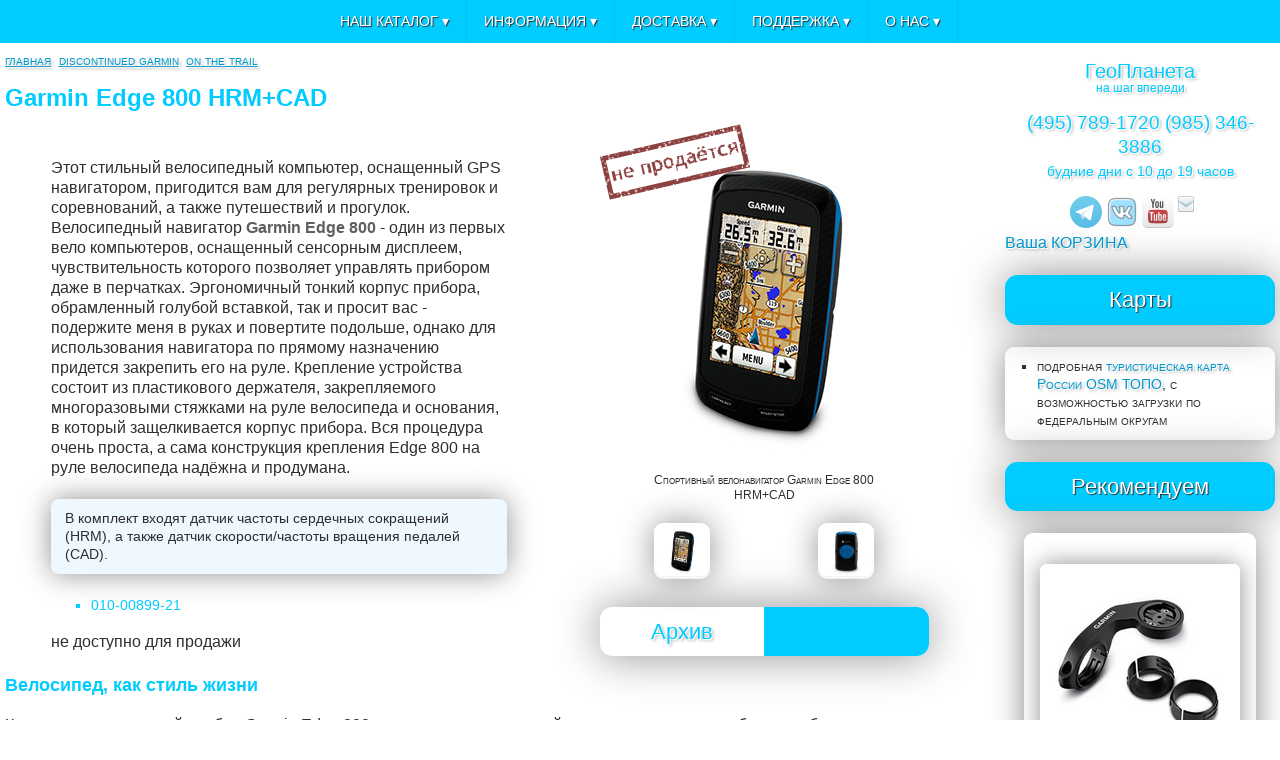

--- FILE ---
content_type: text/html; charset=UTF-8
request_url: https://geo-planet.ru/tovar.php?tid=585
body_size: 8190
content:

<!doctype html>
<html>
<head>
<meta http-equiv="Content-Type" content="text/html; charset=utf-8" />
<meta name="viewport" content="width=device-width, initial-scale=1" />
<title>Garmin Edge 800 HRM+CAD - geo-planet.ru (обзор велосипедного навигатора и отзывы)</title>
<meta name="description" content="Для спортсменов профессионалов и любителей велоспорта Edge 800 способен стать персональным тренером, который не предвзято будет следить за результатами ваших тренировок." />
<meta name="keywords" content="gps, Garmin, Edge 800, спортивный навигатор" />
<meta property="vk:app_id" content="2398666" />
<meta property="og:url" content="https://geo-planet.ru/tovar.php?tid=585"/> 
<meta property="og:type" content="website"/>
<meta property="og:title" content="Garmin Edge 800 HRM+CAD - geo-planet.ru (обзор велосипедного навигатора и отзывы)"/>
<meta property="og:description" content="Для спортсменов профессионалов и любителей велоспорта Edge 800 способен стать персональным тренером, который не предвзято будет следить за результатами ваших тренировок."/> 
<meta property="og:image" content="https://geo-planet.ru/img/katalog/garmin_edge_800_329.jpg"/>
<link rel="canonical" href="/tovar.php?tid=585" />
<link rel="stylesheet" type="text/css" href="/geoplanet2.css">
<link rel="alternate" type="application/rss+xml" title="ГеоПланета - лента новостей" href="/blog/rssfeed.php" />
<link rel="shortcut icon" type="image/x-icon" href="/img/favicon.ico" />
<script type="text/javascript" src="https://ajax.googleapis.com/ajax/libs/jquery/3.1.1/jquery.min.js"></script>
<script type="text/javascript" src="https://vk.com/js/api/openapi.js?169"></script>
<script type="text/javascript" src="/js/functions.js"></script>
</head>

<body>

<main class="window">
<section class="content">

<div class="breadcrumbs" itemscope itemtype="http://schema.org/BreadcrumbList">
<ol>
 <li class="bc" itemprop="itemListElement" itemscope itemtype="http://schema.org/ListItem">
<a href="/" class="link_tab" title="Главная" itemprop="item"><span itemprop="name">Главная</span><meta itemprop="position" content="0"></a></li>
  <li class="bc" itemprop="itemListElement" itemscope itemtype="http://schema.org/ListItem">
<a href="https://geo-planet.ru/groop.php?gid=27" class="link_tab" title="Discontinued Garmin" itemprop="item"><span itemprop="name">Discontinued Garmin</span><meta itemprop="position" content="1"></a></li>
 <li class="bc" itemprop="itemListElement" itemscope itemtype="http://schema.org/ListItem">
<a href="https://geo-planet.ru/groop.php?gid=101" class="link_tab" title="On the Trail" itemprop="item"><span itemprop="name">On the Trail</span><meta itemprop="position" content="2"></a></li>
</ol>
</div>

<article class="tov">

<header itemscope itemtype="http://schema.org/Product">
 <h1 itemprop="name">Garmin Edge 800 HRM+CAD</h1>
  <meta itemprop="brand" content="Garmin">
  <meta itemprop="manufacturer" content="Garmin">
  <meta itemprop="model" content="Edge 800 HRM+CAD">
  <meta itemprop="mpn" content="010-00899-21">
  <meta itemprop="productID" content="010-00899-21">
  <meta itemprop="category" content="Discontinued Garmin">

<div class="tov_big_pic">
 <div class="tov_big_pic_ds">
 <div class="tov_big_pic_ds1" itemprop="description"><p>Этот стильный велосипедный компьютер, оснащенный GPS навигатором, пригодится вам для регулярных тренировок и соревнований, а также путешествий и прогулок. Велосипедный навигатор <strong>Garmin Edge 800</strong> - один из первых вело компьютеров, оснащенный сенсорным дисплеем, чувствительность которого позволяет управлять прибором даже в перчатках. Эргономичный тонкий корпус прибора, обрамленный голубой вставкой, так и просит вас - подержите меня в руках и повертите подольше, однако для использования навигатора по прямому назначению придется закрепить его на руле. Крепление устройства состоит из пластикового держателя, закрепляемого многоразовыми стяжками на руле велосипеда и основания, в который защелкивается корпус прибора. Вся процедура очень проста, а сама конструкция крепления Edge 800 на руле велосипеда надёжна и продумана.</p>
<p class="marker">В комплект входят датчик частоты сердечных сокращений (HRM), а также датчик скорости/частоты вращения педалей (CAD).</p></div>
 <div class="tov_big_pic_ds2">
 <ul>
  <li class="pn">010-00899-21</li>
 </ul>
не доступно для продажи</div>
</div>

<div class="tov_big_pic_container" style="max-width:20.563em"><figure>
 <img itemprop="image" class="tov_pic" src="/img/katalog/garmin_edge_800_329.jpg" alt="Спортивный велонавигатор Garmin Edge 800 HRM+CAD" width="329px" height="329px"/>
  <figcaption>Спортивный велонавигатор Garmin Edge 800 HRM+CAD</figcaption>
</figure>

<div class="tov_big_pic_discontinued"></div>
<div class="tov_photo_pic">
 <img itemprop="image" src="/img/katalog/garmin_edge_800_329.jpg" alt="Garmin Edge 800 HRM+CAD" onClick="return chPic('/img/katalog/garmin_edge_800_329.jpg');"/>
 <img itemprop="image" src="/img/katalog/garmin_edge_800_02.jpg" alt="Garmin Edge 800 HRM+CAD - картинка 2" onClick="return chPic('/img/katalog/garmin_edge_800_02.jpg');"/>
</div>

<div class="tov_price_block" itemscope itemprop="offers" itemtype="http://schema.org/Offer">


<div class="tov_price_block_cost">Архив</div>
 <meta itemprop="price" content="">
 <meta itemprop="priceCurrency" content="RUB">
<div class="tov_price_block_buy"></div>
 <link itemprop="availability" href="http://schema.org/OutOfStock">
</div>


</div>

</div>
</header>

<h3>Велосипед, как стиль жизни</h3>
<p>Конечно, велосипедный прибор Garmin Edge 800 предназначен для людей не представляющих себе жизни без велосипеда и проводящих львиную долю свободного времени со своим двухколесным другом. Для спортсменов профессионалов и простых любителей велоспорта этот навигатор способен стать персональным тренером, который не предвзято будет следить за результатами тренировок и скрупулёзно вести статистику полученных результатов.</p>
<h3>Спортивная навигация</h3>
<p>Велосипедный компьютер Edge 800 поставляется с предустановленной базовой картой мира, которую можно дополнить практически любой картой для Garmin, путем установки модуля памяти в специальный слот устройства. С более детализированной картой вам будет комфортно ориентироваться во время соревнований в крупных населенных пунктах и на шоссейных дорогах.</p>
<p>На ярком сенсорном дисплее Edge 800 всегда доступна необходимая в текущий момент навигационная информация о вашем местоположении, пройденном расстоянии, данные о спусках и подъёмах, а также различные показатели скорости. Вы можете быстро переключиться на требуемую страницу устройства всего за несколько касаний экрана.</p>
<h3>Тренируйтесь</h3>
<p>Воспользовавшись ресурсом <a href="http://connect.garmin.com"><b>GarminConnect™</b></a>, вы сможете просмотреть и загрузить в ваш навигатор Garmin Edge 800 маршруты, пройденные другими велосипедистами, а также в режиме виртуального соревнования состязаться с их лучшими результатами на данном маршруте. Установив на компьютер программу <b>BaseCamp™</b>, вы самостоятельно сможете планировать ваши маршруты и загружать их в прибор.</p>
<p>Спортивный навигатор Garmin Edge 800 обладает всем необходимым для продуктивных и результативных тренировок. Для быстрого начала нового круга и старта новой тренировки, на передней панели устройства предусмотрительно расположены соответствующие клавиши управления, чтобы максимально упростить ваше взаимодействие с прибором, не отвлекая внимание от трассы.</p>


<h3>Купить Garmin Edge 800</h3>
<p>Приобретая этот навигатор, вы получите массу удовольствия от простой велосипедной прогулки или ежедневной тренировки. Полученными результатами вы сможете поделиться с другими любителями велоспорта, которые смогут вступить с вами в заочное соревнование.</p>
<h3>Комплектация</h3>
<ul>
<li>крепление на руль</li>
<li>пульсометр</li>
<li>датчик вращения педалей</li>
<li>зарядное устройство от сети</li>
<li>кабель USB</li>
</ul>

<section class="tov_stdhar">
 <table class="tov_tab_stdhar">
<tr>
 <td class="table_h">Конструктивные особенности</td>
 <td>&nbsp;</td>
</tr>
<tr>
 <td class="table_ln">габариты (в х ш х г):</td>
 <td class="table_lln">5.1 x 9.3 x 2.5 cm&nbsp;</td>
</tr>
<tr>
 <td class="table_lc">вес:</td>
 <td class="table_llc">98&nbsp;г</td>
</tr>
<tr>
 <td class="table_ln">время автономной работы:</td>
 <td class="table_lln">15&nbsp;ч</td>
</tr>
<tr>
 <td class="table_lc">водонепроницаемость:</td>
 <td class="table_llc">IPX7&nbsp;</td>
</tr>
<tr>
 <td class="table_ln">клавиатура:</td>
 <td class="table_lln">сенсорная&nbsp;</td>
</tr>
<tr>
 <td class="table_lc">диапазон температур хранения:</td>
 <td class="table_llc">-20° to +60°&nbsp;C</td>
</tr>
<tr>
 <td class="table_h">Дисплей</td>
 <td>&nbsp;</td>
</tr>
<tr>
 <td class="table_lc">разрешение дисплея (высота х ширина):</td>
 <td class="table_llc">160 x 240&nbsp;пикс</td>
</tr>
<tr>
 <td class="table_h">Технические особенности</td>
 <td>&nbsp;</td>
</tr>
<tr>
 <td class="table_lc">питание:</td>
 <td class="table_llc">rechargeable lithium-ion&nbsp;</td>
</tr>
<tr>
 <td class="table_ln">память:</td>
 <td class="table_lln">-&nbsp;</td>
</tr>
<tr>
 <td class="table_lc">расширение памяти:</td>
 <td class="table_llc">SD слот&nbsp;</td>
</tr>
<tr>
 <td class="table_h">Сенсоры</td>
 <td>&nbsp;</td>
</tr>
<tr>
 <td class="table_lc">барометрический высотомер:</td>
 <td class="table_llc">+&nbsp;</td>
</tr>
<tr>
 <td class="table_h">Дополнительные возможности</td>
 <td>&nbsp;</td>
</tr>
<tr>
 <td class="table_lc">подключение к компьютеру:</td>
 <td class="table_llc">да&nbsp;</td>
</tr>
<tr>
 <td class="table_ln">звуковые сигналы:</td>
 <td class="table_lln">+&nbsp;</td>
</tr>
<tr>
 <td class="table_lc"><abbr title="сервис для сбора, анализа и обмена результатами">поддержка Garmin Connect™</abbr>:</td>
 <td class="table_llc">да&nbsp;</td>
</tr>
<tr>
 <td class="table_h">Спортивные функции</td>
 <td>&nbsp;</td>
</tr>
<tr>
 <td class="table_lc"><abbr title="прокрутка страниц данных во время тренировки">Auto Scroll</abbr>:</td>
 <td class="table_llc">+&nbsp;</td>
</tr>
<tr>
 <td class="table_ln"><abbr title="автоматическое начало нового круга">Auto Lap®</abbr>:</td>
 <td class="table_lln">+&nbsp;</td>
</tr>
<tr>
 <td class="table_lc"><abbr title="остановка и возобновление таймера при изменении скорости">Auto Pause</abbr>:</td>
 <td class="table_llc">+&nbsp;</td>
</tr>
<tr>
 <td class="table_ln">запоминание лучшего результата:</td>
 <td class="table_lln">+&nbsp;</td>
</tr>
<tr>
 <td class="table_lc"><abbr title="CAD - speed/cadence sensor">датчик скорости/вращения педалей</abbr>:</td>
 <td class="table_llc">+&nbsp;</td>
</tr>
<tr>
 <td class="table_ln"><abbr title="соревнование с виртуальным гонщиком">Virtual Partner</abbr>:</td>
 <td class="table_lln">+&nbsp;</td>
</tr>
<tr>
 <td class="table_lc">фиксация изменения температуры во время движения:</td>
 <td class="table_llc">есть&nbsp;</td>
</tr>
<tr>
 <td class="table_ln"><abbr title="HRM - heart rate monitor">пульсометр</abbr>:</td>
 <td class="table_lln">+&nbsp;</td>
</tr>
<tr>
 <td class="table_lc">сигнал о достижении заданного времени или расстояния:</td>
 <td class="table_llc">+&nbsp;</td>
</tr>
<tr>
 <td class="table_ln">настройка интервалов тренировки и отдыха:</td>
 <td class="table_lln">+&nbsp;</td>
</tr>
<tr>
 <td class="table_lc">Garmin Training Center software compatible:</td>
 <td class="table_llc">да&nbsp;</td>
</tr>
<tr>
 <td class="table_ln"><abbr title="соревнование с результатами соперников">Virtual Racer</abbr>:</td>
 <td class="table_lln">+&nbsp;</td>
</tr>
<tr>
 <td class="table_h">Характеристики навигатора</td>
 <td>&nbsp;</td>
</tr>
<tr>
 <td class="table_ln">картографическая база данных:</td>
 <td class="table_lln">базовая карта мира&nbsp;</td>
</tr>
<tr>
 <td class="table_lc">количество путевых точек:</td>
 <td class="table_llc">200&nbsp;</td>
</tr>
<tr>
 <td class="table_ln">количество маршрутов/точек в маршруте:</td>
 <td class="table_lln">зависит от установленного модуля памяти&nbsp;</td>
</tr></table>
</section>

<h3>Отзывы и комментарии</h3>
<section class="vkcom">
<script type="text/javascript">
 VK.init({apiId:2398666, onlyWidgets:true});
</script>

<div id="vk_like" style="margin-bottom:1em;"></div>
<script type="text/javascript">
 VK.Widgets.Like("vk_like", {type:"button", height:24});
</script>

<div id="vk_comments"></div>
<script type="text/javascript">
 VK.Widgets.Comments("vk_comments", {limit: 5, attach: false});
</script>

</section>
</article>
</section>

<aside class="sidebar">

<section itemscope itemtype="https://schema.org/Organization">
<div class="head_string">
 <div class="head_string_1"><a href="/">ГеоПланета</a></div>
   <link itemprop="url" href="https://geo-planet.ru">
   <meta itemprop="name" content="ГеоПланета.ру">
   <meta itemprop="description" content="GPS навигаторы Garmin Alpha и Astro для охоты, а также эхолоты для рыбалки.">
 <div class="head_string_2">на шаг впереди</div>
</div>

<div class="shop_contact" itemprop="address" itemscope itemtype="http://schema.org/PostalAddress">
<div class="tel" itemprop="telephone">(495)&nbsp;789-1720&nbsp;(985)&nbsp;346-3886</div>
 <meta itemprop="streetAddress" content="Щелковское шоссе 23А">
 <meta itemprop="addressLocality" content="Москва">
 <meta itemprop="email" content="gps@geo-planet.ru">
<div class="post_time">будние дни с 10 до 19 часов</div>

 <div class="contact">
   <a class="tg_ico" href="https://t.me/rugeoplanet" title="Telegram" /></a>
   <link itemprop="sameAs" href="https://t.me/rugeoplanet">
  <a class="vk_ico" href="https://vk.com/geoplanet" title="мы вконтакте" /></a>
   <link itemprop="sameAs" href="https://vk.com/geoplanet">
  <a class="youtube_ico" href="https://www.youtube.com/user/gplrus" title="YouTube" /></a>
  <a class="email_ico" href="mailto:gps@geo-planet.ru" title="напишите нам"></a>
 </div>
<a href="https://geo-planet.ru/order2mail.php">Ваша КОРЗИНА</a>
</div>

</section>

<div class="tov_aside_block">
<h2>Карты</h2>
<ul class="tov_aside_block_ul">
 <li>подробная <a href="/tovar.php?tid=766">туристическая карта России OSM ТОПО</a>, с возможностью загрузки по федеральным округам</li>
</ul>






<h2>Рекомендуем</h2>
<ul class="tov_aside_block_all">
<li class="tov_aside_block_all_li">
<a href="/tovar.php?tid=671"><img src="/img/katalog/010_11251_40_pv.jpg" width="200" height="200" alt="Garmin Extended Out-front Bike Mount велосипедный (010-11251-40)"/></a>
<span class="allli_pn">010-11251-40</span><span class="allli_price"></span>
<a href="/tovar.php?tid=671">Garmin Extended Out-front Bike Mount велосипедный (010-11251-40)</a></li>

<li class="tov_aside_block_all_li">
<a href="/tovar.php?tid=672"><img src="/img/katalog/010_11807_00_pv.jpg" width="200" height="200" alt="Garmin Edge Stem Mount велосипедный (010-11807-00)"/></a>
<span class="allli_pn">010-11807-00</span><span class="allli_price"></span>
<a href="/tovar.php?tid=672">Garmin Edge Stem Mount велосипедный (010-11807-00)</a></li>
</ul>
<h2>Аксессуары</h2>
<ul class="tov_aside_block_all">
<li class="tov_aside_block_all_li"><a href="/tovar.php?tid=629"><img src="/img/katalog/010_10718_01_pv.jpg" width="200" height="200" alt="Garmin Carry Case Edge/Forerunner series (010-10718-01)"/></a>
<span class="allli_pn">010-10718-01</span><span class="allli_price">--</span><a href="/tovar.php?tid=629">Carry Case Edge/Forerunner series (010-10718-01)</a></li>
<li class="tov_aside_block_all_li"><a href="/tovar.php?tid=611"><img src="/img/katalog/010_10644_09_pv.jpg" width="200" height="200" alt="Garmin Edge 810/800 Silicone Case Black (010-10644-09)"/></a>
<span class="allli_pn">010-10644-09</span><span class="allli_price">--</span><a href="/tovar.php?tid=611">Edge 810/800 Silicone Case Black (010-10644-09)</a></li>
<li class="tov_aside_block_all_li"><a href="/tovar.php?tid=665"><img src="/img/katalog/010_10644_02_pv.jpg" width="200" height="200" alt="Garmin External Power Pack (010-10644-02)"/></a>
<span class="allli_pn">010-10644-02</span><span class="allli_price">5990 руб</span><a href="/tovar.php?tid=665">External Power Pack (010-10644-02)</a></li>
</ul>

<h2>На заметку</h2>
<ul class="tov_aside_block_ul2">
 <li><a href="/tovar.php?tid=6">eTrex</a><br/><span></span></li>
 <li><a href="/tovar.php?tid=9">eTrex Venture</a><br/><span></span></li>
 <li><a href="/tovar.php?tid=10">eTrex Legend</a><br/><span></span></li>
 <li><a href="/tovar.php?tid=11">eTrex Vista</a><br/><span></span></li>
 <li><a href="/tovar.php?tid=243">Venture Cx</a><br/><span></span></li>
 <li><a href="/tovar.php?tid=222">eTrex Legend Cx</a><br/><span></span></li>
 <li><a href="/tovar.php?tid=14">eTrex Vista Cx</a><br/><span></span></li>
 <li><a href="/tovar.php?tid=357">eTrex Venture HC</a><br/><span></span></li>
 <li><a href="/tovar.php?tid=359">eTrex Summit HC</a><br/><span></span></li>
 <li><a href="/tovar.php?tid=541">Dakota 10</a><br/><span></span></li>
 <li><a href="/tovar.php?tid=397">Colorado 300</a><br/><span></span></li>
 <li><a href="/tovar.php?tid=431">Oregon 200</a><br/><span></span></li>
 <li><a href="/tovar.php?tid=432">Oregon 300</a><br/><span></span></li>
 <li><a href="/tovar.php?tid=571">Oregon 400</a><br/><span></span></li>
 <li><a href="/tovar.php?tid=76">Rino 110</a><br/><span></span></li>
 <li><a href="/tovar.php?tid=77">Rino 120</a><br/><span></span></li>
 <li><a href="/tovar.php?tid=78">Rino 130</a><br/><span></span></li>
 <li><a href="/tovar.php?tid=88">GPS 10</a><br/><span></span></li>
 <li><a href="/tovar.php?tid=346">Mobile 10</a><br/><span></span></li>
 <li><a href="/tovar.php?tid=347">Mobile 20</a><br/><span></span></li>
 <li><a href="/tovar.php?tid=598">GPSMAP 62</a><br/><span></span></li>
 <li><a href="/tovar.php?tid=353">eTrex Vista HCx</a><br/><span></span></li>
 <li><a href="/tovar.php?tid=352">eTrex H</a><br/><span></span></li>
 <li><a href="/tovar.php?tid=806">Montana 610</a><br/><span>010-01534-00</span></li>
 <li><a href="/tovar.php?tid=802">Montana 680</a><br/><span>010-01534-10</span></li>
 <li><a href="/tovar.php?tid=805">Montana 680t</a><br/><span>010-01534-12</span></li>
 <li><a href="/tovar.php?tid=624">Montana 600</a><br/><span>010-00924-00</span></li>
 <li><a href="/tovar.php?tid=625">Montana 650</a><br/><span>010-00924-01</span></li>
 <li><a href="/tovar.php?tid=641">Montana 650t</a><br/><span>010-00924-03</span></li>
 <li><a href="/tovar.php?tid=692">Monterra</a><br/><span>010-01065-01</span></li>
 <li><a href="/tovar.php?tid=380">Rino 530HCx</a><br/><span></span></li>
 <li><a href="/tovar.php?tid=354">eTrex Legend HCx</a><br/><span></span></li>
 <li><a href="/tovar.php?tid=942">eTrex 22x</a><br/><span>010-02256-01</span></li>
 <li><a href="/tovar.php?tid=943">eTrex 32x</a><br/><span>010-02257-01</span></li>
 <li><a href="/tovar.php?tid=781">eTrex Touch 25</a><br/><span>010-01325-01</span></li>
 <li><a href="/tovar.php?tid=782">eTrex Touch 35</a><br/><span>010-01325-11</span></li>
 <li><a href="/tovar.php?tid=769">eTrex 20x</a><br/><span>010-01508-05</span></li>
 <li><a href="/tovar.php?tid=770">eTrex 30x</a><br/><span>010-01508-14</span></li>
 <li><a href="/tovar.php?tid=115">eTrex 10</a><br/><span>010-00970-01</span></li>
 <li><a href="/tovar.php?tid=319">eTrex 20</a><br/><span>010-00970-11</span></li>
 <li><a href="/tovar.php?tid=540">eTrex 30</a><br/><span>010-00970-21</span></li>
 <li><a href="/tovar.php?tid=664">GLO</a><br/><span>010-01055-10</span></li>
 <li><a href="/tovar.php?tid=416">Montana 600 Moto Bundle</a><br/><span>010-00924-20</span></li>
 <li><a href="/tovar.php?tid=907">GPSMAP 66s</a><br/><span>010-01918-01</span></li>
 <li><a href="/tovar.php?tid=831">GPSMAP 276Cx</a><br/><span>010-01607-01</span></li>
 <li><a href="/tovar.php?tid=906">GPSMAP 66st</a><br/><span>010-01918-13</span></li>
 <li><a href="/tovar.php?tid=713">GPSMAP 64</a><br/><span>010-01199-00</span></li>
 <li><a href="/tovar.php?tid=712">GPSMAP 64s</a><br/><span>010-01199-10</span></li>
 <li><a href="/tovar.php?tid=737">GPSMAP 64st</a><br/><span>010-01199-21</span></li>
 <li><a href="/tovar.php?tid=843">GPSMAP 64sc</a><br/><span>010-01199-30</span></li>
 <li><a href="/tovar.php?tid=316">GPSMAP 62sc</a><br/><span>010-00868-20</span></li>
 <li><a href="/tovar.php?tid=597">GPSMAP 62s</a><br/><span></span></li>
 <li><a href="/tovar.php?tid=473">GPSMAP 62stc</a><br/><span></span></li>
 <li><a href="/tovar.php?tid=593">GPSMAP 78</a><br/><span></span></li>
 <li><a href="/tovar.php?tid=592">GPSMAP 78s</a><br/><span></span></li>
 <li><a href="/tovar.php?tid=829">Oregon 700</a><br/><span>010-01672-02</span></li>
 <li><a href="/tovar.php?tid=826">Oregon 750</a><br/><span>010-01672-24</span></li>
 <li><a href="/tovar.php?tid=830">Oregon 750t</a><br/><span>010-01672-32</span></li>
 <li><a href="/tovar.php?tid=670">Oregon 600</a><br/><span>010-01066-00</span></li>
 <li><a href="/tovar.php?tid=711">Oregon 600t</a><br/><span>010-01066-10</span></li>
 <li><a href="/tovar.php?tid=676">Oregon 650</a><br/><span>010-01066-20</span></li>
 <li><a href="/tovar.php?tid=677">Oregon 650t</a><br/><span>010-01066-31</span></li>
 <li><a href="/tovar.php?tid=568">Oregon 450</a><br/><span></span></li>
 <li><a href="/tovar.php?tid=535">Oregon 550</a><br/><span></span></li>
 <li><a href="/tovar.php?tid=542">Dakota 20</a><br/><span></span></li>
 <li><a href="/tovar.php?tid=892">Rino 700</a><br/><span>010-01958-20</span></li>
 <li><a href="/tovar.php?tid=880">Rino 750</a><br/><span>010-01958-00</span></li>
 <li><a href="/tovar.php?tid=891">Rino 755t</a><br/><span>010-01958-10</span></li>
 <li><a href="/tovar.php?tid=673">Edge 200</a><br/><span>010-00978-01</span></li>
 <li><a href="/tovar.php?tid=674">Edge 510 Performance Bundle</a><br/><span>010-01064-01</span></li>
 <li><a href="/tovar.php?tid=675">Edge 810 Performance Bundle</a><br/><span>010-01063-03</span></li>
 <li><a href="/tovar.php?tid=59">GPSMAP 276C</a><br/><span></span></li>
 <li><a href="/tovar.php?tid=412">GPSMAP 376C</a><br/><span></span></li>
 <li><a href="/tovar.php?tid=17">GPS 60</a><br/><span></span></li>
 <li><a href="/tovar.php?tid=18">GPSMAP 60</a><br/><span></span></li>
 <li><a href="/tovar.php?tid=20">GPSMAP 60Cx</a><br/><span></span></li>
 <li><a href="/tovar.php?tid=22">GPSMAP 60CSx</a><br/><span></span></li>
 <li><a href="/tovar.php?tid=27">GPSMAP 76Cx</a><br/><span></span></li>
 <li><a href="/tovar.php?tid=221">GPSMAP 76CSx</a><br/><span></span></li>
 <li><a href="/tovar.php?tid=468">Edge 605</a><br/><span></span></li>
 <li><a href="/tovar.php?tid=469">Edge 705</a><br/><span></span></li>
 <li><a href="/tovar.php?tid=74">Edge 205</a><br/><span></span></li>
 <li><a href="/tovar.php?tid=73">Edge 305 HR</a><br/><span></span></li>
 <li><a href="/tovar.php?tid=45">Foretrex 101</a><br/><span></span></li>
 <li><a href="/tovar.php?tid=46">Foretrex 201</a><br/><span></span></li>
 <li><a href="/tovar.php?tid=422">Rino 610</a><br/><span>010-00928-00</span></li>
 <li><a href="/tovar.php?tid=423">Rino 650</a><br/><span>010-00928-01</span></li>
 <li><a href="/tovar.php?tid=529">Rino 655t</a><br/><span></span></li>
 <li><a href="/tovar.php?tid=582">Edge 500 HRM+CAD</a><br/><span>010-00829-01</span></li>
</ul>
</div>

<div class="page_score">
<div class="yandex">

<!-- Yandex.Metrika counter -->
<script type="text/javascript" >
   (function(m,e,t,r,i,k,a){m[i]=m[i]||function(){(m[i].a=m[i].a||[]).push(arguments)};
   m[i].l=1*new Date();
   for (var j = 0; j < document.scripts.length; j++) {if (document.scripts[j].src === r) { return; }}
   k=e.createElement(t),a=e.getElementsByTagName(t)[0],k.async=1,k.src=r,a.parentNode.insertBefore(k,a)})
   (window, document, "script", "https://mc.yandex.ru/metrika/tag.js", "ym");

   ym(111143, "init", {
        clickmap:true,
        trackLinks:true,
        accurateTrackBounce:true
   });
</script>
<noscript><div><img src="https://mc.yandex.ru/watch/111143" style="position:absolute; left:-9999px;" alt="" /></div></noscript>
<!-- /Yandex.Metrika counter -->

</div>

<div class="stamp"><b>Edge 800 HRM+CAD</b></div>
<div class="stamp">В отличие от базовой модели, в комплект этого спортивного велонавигатора входят датчик частоты сердечных сокращений и датчик скорости/частоты вращения педалей.</div>
<div class="stamp">обзоры лучших навигаторов для охоты и эхолотов для рыбалки<br/>© 2007-2025 - ГеоПланета</div>
<div class="stamp">информация, размещенная на данном сайте, носит справочный характер и собрана из различных открытых источников</div></div>
</aside>

<div class="cf"></div>

</main> 

<footer>
 <menu><nav id="menu">
 <label for="tm" id="toggle-menu">ГеоПланета.ру (495) 789-1720 <span class="drop-icon"> &#9662 </span></label>
 <input type="checkbox" id="tm">
<ul class="main-menu cf">
 <li><a href="#">наш каталог <span class="drop-icon"> &#9662 </span><label title="Toggle Drop-down" class="drop-icon" for="am0"> &#9662 </label></a>
 <input type="checkbox" id="am0">
<ul class="sub-menu">
 <li><a href="/groop.php?gid=66">навигаторы и ошейники для охоты<span class="drop-icon"> &#9656 </span><label title="Toggle Drop-down" class="drop-icon" for="am1"> &#9656 </label></a>
 <input type="checkbox" id="am1">
<ul class="sub-menu">
 <li><a href="/groop.php?gid=119">навигаторы Garmin Alpha и Astro</a></li>
 <li><a href="/groop.php?gid=120">собачьи ошейники Garmin</a></li>
 <li><a href="/groop.php?gid=118">аксессуары для охотничьих навигаторов</a></li>
 </ul>
</li>
 <li><a href="/groop.php?gid=1">навигаторы для туризма<span class="drop-icon"> &#9656 </span><label title="Toggle Drop-down" class="drop-icon" for="am2"> &#9656 </label></a>
 <input type="checkbox" id="am2">
</li>
 <!-- <li><a href="/groop.php?gid=4">морские картплоттеры <span class="drop-icon">&#9656 </span><label title="Toggle Drop-down" class="drop-icon" for="am3">&#9656 </label></a>
 <input type="checkbox" id="am3">
</li>
 <li><a href="/groop.php?gid=84">эхолоты для рыбалки <span class="drop-icon">&#9656 </span><label title="Toggle Drop-down" class="drop-icon" for="am4">&#9656 </label></a>
 <input type="checkbox" id="am4">
</li> -->
 <li><a href="/groop.php?gid=15">часы и браслеты <span class="drop-icon">&#9656 </span><label title="Toggle Drop-down" class="drop-icon" for="am5">&#9656 </label></a>
 <input type="checkbox" id="am5">
<ul class="sub-menu">
 <li><a href="/groop.php?gid=116">умные часы Garmin</a></li>
<!-- <li><a href="/groop.php?gid=122">мультиспортивные часы и браслеты</a></li> -->
 <li><a href="/groop.php?gid=126">аксессуары для умных часов</a></li>
 </ul>
</li>
 <li><a href="/groop.php?gid=123">велосипедные навигаторы <span class="drop-icon">&#9656 </span><label title="Toggle Drop-down" class="drop-icon" for="am6">&#9656 </label></a>
 <input type="checkbox" id="am6">
</li>
 <li><a href="/groop.php?gid=72">аксессуары <span class="drop-icon">&#9656 </span><label title="Toggle Drop-down" class="drop-icon" for="am7">&#9656 </label></a>
 <input type="checkbox" id="am7">
<ul class="sub-menu">
 <li><a href="/groop.php?gid=74">крепления и держатели</a></li>
 <li><a href="/groop.php?gid=52">датчики</a></li>
 <li><a href="/groop.php?gid=73">чехлы и защитные плёнки</a></li>
 <li><a href="/groop.php?gid=78">кабели питания и аккумуляторы</a></li>
 <li><a href="/groop.php?gid=76">антенны и кабели</a></li>
 <li><a href="/groop.php?gid=105">полезные аксессуары</a></li>
 </ul>
</li>
 </ul>
</li>
 <li><a href="#">информация <span class="drop-icon">&#9662 </span><label title="Toggle Drop-down" class="drop-icon" for="bm0">&#9662 </label></a>
 <input type="checkbox" id="bm0">
<ul class="sub-menu">
 <li><a href="/stat.php">обзоры и тесты</a></li>
 <li><a href="/newspage.php">наши новости</a></li>
 <li><a href="/msgpage.php">наш блог</a></li>
 </ul>    
</li>
 <li><a href="#">доставка <span class="drop-icon">&#9662 </span><label title="Toggle Drop-down" class="drop-icon" for="cm0">&#9662 </label></a>
 <input type="checkbox" id="cm0">
<ul class="sub-menu">
 <li><a href="/delivery.php">о доставке и самовывозе</a></li>
 <li><a href="/warranty.php">о гарантии</a></li>
 </ul>    
</li>   
 <li><a href="#">поддержка <span class="drop-icon">&#9662 </span><label title="Toggle Drop-down" class="drop-icon" for="dm0">&#9662 </label></a>
 <input type="checkbox" id="dm0">
<ul class="sub-menu">
 <li><a href="http://hunter.fish">форум про навигаторы</a></li>
 <li><a href="/groop.php?gid=39">карты для garmin</a></li>
 <li><a href="/groop.php?gid=27">discontinued garmin <span class="drop-icon">&#9656 </span><label title="Toggle Drop-down" class="drop-icon" for="dm1">&#9656 </label></a>
 <input type="checkbox" id="dm1">
<ul class="sub-menu">
 <li><a href="/groop.php?gid=101">on the trail</a></li>
 <li><a href="/groop.php?gid=100">on the road</a></li>
 <li><a href="/groop.php?gid=102">on the water & in the air</a></li>
 <li><a href="/groop.php?gid=129">wearables & smartwatches</a></li>
 <li><a href="/groop.php?gid=112">other</a></li>
 </ul>
</li>
 </ul>
</li>
 <li><a href="#">О нас <span class="drop-icon">&#9662 </span><label title="Toggle Drop-down" class="drop-icon" for="em0">&#9662 </label></a>
 <input type="checkbox" id="em0">
<ul class="sub-menu">
 <li><a href="/about.php">о компании</a></li>
 <li><a href="/promopage.php">подарки и акции</a></li>
 </ul>    
</li>
 </ul>
</nav></menu>
</footer>

</body>
</html>

--- FILE ---
content_type: text/css
request_url: https://geo-planet.ru/geoplanet2.css
body_size: 3990
content:
@charset "utf-8";

html, body, div, span, applet, object, iframe, h1, h2, h3, h4, h5, h6, p, blockquote, pre,
a, abbr, acronym, address, big, cite, code, del, dfn, em, img, ins, kbd, q, s, samp,
small, strike, strong, sub, sup, tt, var, b, u, i, center, dl, dt, dd, ol, ul, li,
fieldset, form, label, legend, table, caption, tbody, tfoot, thead, tr, th, td,
article, aside, canvas, details, embed, figure, figcaption, footer, header, hgroup,
main, menu, nav, output, ruby, section, summary, time, mark, audio, video {margin:0; padding:0; border:0; vertical-align:baseline;}

p, article, aside, details, figcaption, figure, footer, header, hgroup, main, menu, nav, section {display:block;} img {display:inline-block;} span {color:#BB7733;}

em {font-family:"Trebuchet MS",Helvetica,sans-serif; color:#BB7733; font-variant:small-caps; font-weight:bold;}

body {margin:0 auto 0 auto; padding:0 0.313em 0.625em 0.313em; max-width:1280px; color:#2F2F2F; font-family:Verdana,Geneva,sans-serif; font-size:1em; line-height:1.3;}

strong, b {font-weight:bold;} strong {color:#5F5F5F;} ol, ul {list-style:none;} table {border-collapse:collapse; border-spacing:0;}

blockquote, q {quotes:none;} blockquote:before, blockquote:after, q:before, q:after {content:''; content:none;}

a, a:visited {color:#0099cc; text-decoration:none; text-shadow:1px 1px 0 white, 2px 2px 3px #AFAFAF;} a:hover {color:#00CCFF; text-decoration:underline;} .txt_none {text-decoration:none;}

p {font-size:1em; margin-top:1em; margin-bottom:1em;}

h1, h2, h3, h4 {display:block; font-family:Arial,Helvetica,sans-serif;}
h1 {font-weight:bold; color:#00CCFF; font-size:1.5em; margin-top:0.5em; margin-bottom:1em;}
h3 {font-weight:bold; color:#00CCFF;}

html {box-sizing:border-box; -moz-box-sizing:border-box; -webkit-box-sizing:border-box;}

*,*:before,*:after {box-sizing:inherit; -moz-box-sizing:inherit; -webkit-box-sizing:inherit;} .cf:after {content:""; display:table; clear:both;}

.window {margin-top:3.125em;} .content {width:calc( 100% );} .sidebar {width:calc( 100% );} .vkcom {margin-top:1em; margin-bottom:1em;}

@media only screen and (min-width: 960px) {.content {width:calc( 100% - 18.750em ); float:left;} .sidebar {width:calc( 16.875em ); float:right; margin-top:0.625em;}}

/* меню */

#menu ul {margin:0;padding:0;} #menu .main-menu {display:none;} #tm:checked + .main-menu {display:block;}
#menu input[type="checkbox"], #menu ul span.drop-icon {display:none; color:#FFF;}
#menu li, #toggle-menu, #menu .sub-menu {border-style:solid; border-color:rgba(0, 0, 0, .05);}
#menu li, #toggle-menu {border-width:0 0 1px;}
#menu .sub-menu {background-color:#AFAFAF; border-width:1px 1px 0; margin:0 1em;}
#menu .sub-menu li:last-child {border-width:0;}
#menu li,#toggle-menu, #menu a {position:relative; display:block; color:white; text-shadow:1px 1px 1px #2F2F2F;}
#menu {position:absolute; top:0; left:0; right:0; display:block; background-color:#00CCFF; font-family:Arial,Helvetica,sans-serif; font-size:0.85em; line-height:1.5; text-transform:uppercase;}
#toggle-menu {background:#0099cc;}
#toggle-menu, #menu a {padding:0.85em 1.25em; text-decoration:none;}
#menu a {transition:all .125s ease-in-out; -webkit-transition: all .125s ease-in-out;}
#menu a:hover {background-color:#8F8F8F; color:#0099cc;}
#menu .sub-menu {display:none;}
#menu .sub-menu a {font-size:0.85em;}
#menu .sub-menu a:hover {color:#0099cc;}
#menu input[type="checkbox"]:checked + .sub-menu {display: block;}
#menu li label.drop-icon, #toggle-menu .drop-icon {position:absolute; right:0; top:0;}
#menu label.drop-icon, #toggle-menu span.drop-icon {
	padding:0.85em 1.25em; font-size:1em; text-align:center; background-color:rgba(0, 0, 0, .125);
	text-shadow:1px 1px 1px #2F2F2F; color:rgba(255, 255, 255, .75);}

@media only screen and (min-width: 960px) {

#menu {display:flex; justify-content:center;} #menu .main-menu {display:block;}
#menu label.drop-icon, #toggle-menu {display:none;}
#menu ul span.drop-icon {display:inline-block; color:#FFF;}
#menu li {float:left; border-width:0 1px 0 0;}
#menu .sub-menu li {float:none;}
#menu .sub-menu {border-width:0; margin:0; position:absolute; top:100%; left:0; width:13.3em; z-index:3000;}
#menu .sub-menu, #menu input[type="checkbox"]:checked + .sub-menu {display:none;}
#menu .sub-menu li {border-width:0 0 1px;}
#menu .sub-menu .sub-menu {top:0; left:100%;}
#menu .sub-menu .drop-icon {position:absolute; top:0; right:0; padding:0.85em;}
#menu li:hover > input[type="checkbox"] + .sub-menu {display:block;}
}

/* section class=content */

.content h3 {margin-top:1em; margin-bottom:1em; font-size:1.125em;}

/* section class=content */
/* меню */

.breadcrumbs .link_tab {font-family:Arial,Helvetica,sans-serif; font-size:0.875em; font-variant:small-caps; text-transform:lowercase; margin-right:0.25em; text-decoration:underline}
.breadcrumbs ol li {display:inline-block;}
.breadcrumbs ol li span {color:#0099CC;}

/* article|section class=tov / section class=grp */

.tov header, .grp header {margin-bottom:1em;}
.tov abbr, .grp abbr {cursor:help; border-bottom-width:0.063em; border-bottom-style:dotted; color:#008CC2;}
.tov ul, .grp ul {display:flex; flex-direction:column; list-style-type:square; margin-top:1em; margin-bottom:1em; padding-left:2.5em;}
.tov li, .grp li {font-family:"Trebuchet MS",Helvetica,sans-serif; font-size:0.88em; font-variant:small-caps; line-height:1.5;}
.tov li.pn {color:#00CCFF;}
.tov iframe {width:100%; margin-top:1.250em; margin-bottom:1.250em;}
.tov figcaption {max-width:20.563em; font-variant:small-caps; font-size:0.75em; text-align:center; margin:0.188em auto;}
.tov .marker {
	display:block; background-color:#F0F8FF; font-size:0.875em; border-radius:0.563em; box-shadow:0px 0px 2.063em #8F8F8F;
	padding:0.75em 1em;	margin-top:1.5em; margin-bottom:1.5em;}

@media only screen and (max-width: 639px) {

.tov_big_pic {display:flex; justify-content:center; align-items:center; flex-direction:column;} /* контейнер для главной картинкой товара и описания слева */
.tov_big_pic_container {position:relative; width:94%;} /* блок справа с главной картинкой товара */
.tov_big_pic_ds {width:94%;	margin-bottom:1.250em;} /* блок описания слева от главной картинки товара */
}

@media only screen and (min-width: 640px) {

.tov_big_pic {display:flex;	justify-content:space-around; align-items:center;} /* контейнер для главной картинки товара и описания слева */
.tov_big_pic_container {position:relative; width:47%;} /* блок справа с главной картинкой товара */
.tov_big_pic_ds {width:47%;} /* блок описания слева от главной картинки товара */
}

@media only screen and (max-width: 639px) {

.grp_big_pic {display:flex; justify-content:center; align-items:center; flex-direction:column;} /* контейнер для картинки группы и описания справа */
.grp_big_pic_container {position:relative; width:94%;} /* блок слева с картинкой группы */
.grp_big_pic_ds {width:94%;	margin-bottom:1.250em;} /* блок описания справа от картинки группы */
}

@media only screen and (min-width: 640px) {

.grp_big_pic {display:flex;	justify-content:space-evenly; align-items:center;} /* контейнер для картинки группы товара и описания справа */
.grp_big_pic_container {position:relative; width:37%;} /* блок слева с картинкой группы */
.grp_big_pic_ds {width:57%;} /* блок описания справа от картинки группы */
}

.grp_big_pic {box-shadow: 0 0 2.063em #8F8F8F; border-radius: 0.563em; margin-bottom:1em;}

.tov_pic {position:relative;} /* контейнер для смены главной картинки товара */

.tov_big_pic_ds2, .grp_big_pic_ds2 {font-family:"Trebuchet MS",Helvetica,sans-serif;}
.tov_big_pic_action {position:absolute; top:0; left:0; width:100px; height:60px; margin-top:12.212em; opacity:0.75;}
.tov_big_pic_action2 {position:absolute; top:0; left:0; width:100px; height:60px; margin-left:12.212em; opacity:0.75; text-decoration:line-through;}
.tov_big_pic_instock {position:absolute; top:0; left:0; width:120px; height:60px; transform:rotate(-13deg);	background-image:url(/img/in_stock.png); opacity:0.75;}
.tov_big_pic_outstock {position:absolute; top:0; left:0; width:140px; height:70px; transform:rotate(-13deg); background-image:url(/img/out_stock.png); opacity:0.75;}
.tov_big_pic_discontinued {position:absolute; top:0; left:0; width:150px; height:50px; transform:rotate(-13deg); background-image:url(/img/discontinued.png); opacity:0.75;}
.tov_big_pic_container img {max-width:100%; height:auto;} /* главная картинка на странице товара */

.tov_photo_pic {display:flex; justify-content:space-around;	margin-top:1.250em;} /* блок дополнительных изображения под главной картинкой товара */
.tov_photo_pic img {width:17%; height:17%; cursor:pointer; padding:0.188em; border:0; border-radius:0.563em; box-shadow:0 0 2.063em #8F8F8F;}
.tov_photo_pic img:hover {box-shadow:0 0 2.063em #00CCFF; cursor:pointer;}

.tov_price_block {display:flex; font-family:Arial,Helvetica,sans-serif; font-size:1.375em; margin-top:1.250em; height:2.250em; border-radius:0.563em; box-shadow:0 0 2.063em #8F8F8F;}
.tov_price_block_cost {width:50%; text-align:center; height:2.250em; line-height:2.250em; color:#00CCFF; border-radius:0.563em 0 0 0.563em; text-shadow:1px 1px 0 white, 2px 2px 3px #AFAFAF;}
.tov_price_block_buy {width:50%; text-align:center; background-color:#00CCFF; height:2.250em; line-height:2.250em; color:#FFF; border-radius:0 0.563em 0.563em 0;}
.tov_price_block_buy a {color:#FFF; text-shadow:1px 1px 1px #2F2F2F;}
.tov_price_block_buy a:hover {text-shadow:none;}

.tov_show_scr {display:flex; justify-content:space-around; flex-wrap:wrap; margin-top:1.250em; margin-bottom:1.250em;} /* скриншоты на странице товара */
.tov_show_scr .scr_box {margin:0.313em;}
.tov_show_scr .scr_box p {margin-right:auto; margin-left:auto; text-align:center; max-width:16.875em; height:auto; font-size:0.75em;}
.tov_show_scr .scr_box img {max-width:100%; height:auto;}

section .tov_stdhar {margin-top:1.250em; margin-bottom:1.250em;}

.tov_tab_stdhar {max-width:100%; margin:0 auto; border-collapse:separate; border-spacing:1px; color:#5F5F5F;}

.table_h {width:40%; font-family:Arial,Helvetica,sans-serif; font-weight:bold; padding-top:0.625em; vertical-align:middle;}
.table_lc {width:40%; vertical-align:middle; padding:0.625em; background-color:#D5F5FF; font-size:0.85em;}
.table_llc {width:60%; vertical-align:middle; padding:0.625em; background-color:#D5F5FF; font-size:0.85em; text-align:center;}
.table_ln {width:40%; vertical-align:middle; padding:0.625em; background-color: #8EE3FF; font-size:0.85em;}
.table_lln {width:60%; vertical-align:middle; padding:0.625em; background-color: #8EE3FF; font-size:0.85em; text-align:center;}

/* листинг схожих товаров на странице товара */

.tov .tov_ul_ana {display:flex; flex-direction:row; justify-content:space-around; flex-wrap:wrap; list-style-type:none; padding:0;}
.tov .tov_ul_ana_li {flex-basis:242.22px; text-align:center; margin:1em; padding:1em; background-color:#FFF; border-radius:0.563em; box-shadow:0 0 2.063em #8F8F8F;}
.tov .tov_ul_ana_li a {display:block; margin:0.625em auto; font-size:0.75em; max-width:200px; text-decoration:none;}
.tov .tov_ul_ana_li a img {border-radius:0.563em; box-shadow:0 0 2.063em #8F8F8F; margin-top:0.625em; margin-bottom:0.625em;}
.tov .tov_ul_ana_li a img:hover {box-shadow:0 0 2.063em #00CCFF; cursor:pointer;}

/* листинг лучших товаров в группах */

.grp .tov_ul_ana {display:flex; flex-direction:row; justify-content:space-around; flex-wrap:wrap; list-style-type:none; padding:0;}
.grp .tov_ul_ana_li {flex-basis:242.22px; text-align:center; margin:1em; padding:1em; background-color:#FFF; border-radius:0.563em; box-shadow:0 0 2.063em #8F8F8F;}
.grp .tov_ul_ana_li a {display:block; margin:0.625em auto; font-size:0.75em; max-width:200px; text-decoration:none;}
.grp .tov_ul_ana_li a img {border-radius:0.563em; box-shadow:0 0 2.063em #8F8F8F; margin-top:0.625em; margin-bottom:0.625em;}
.grp .tov_ul_ana_li a img:hover {box-shadow:0 0 2.063em #00CCFF; cursor:pointer;}

.allli_price {display:block; max-width:200px; padding:0.25em; text-shadow:1px 1px 0 white, 2px 2px 3px #AFAFAF; box-shadow:0 0 2.063em #8F8F8F;	font-size:0.85em; margin:0 auto;}
.allli_pn {display:block; max-width:200px; padding:0.25em; text-shadow:1px 1px 0 white, 2px 2px 3px #AFAFAF; box-shadow:0 0 2.063em #8F8F8F; font-size:0.75em; color:#2F2F2F; margin:0 auto;}

/* листинг товаров в группе 15 */ 

.grp .grp_ul_lst {display:flex; flex-direction:row; justify-content:space-around; flex-wrap:wrap; list-style-type:none; padding:0;}
.grp .grp_ul_lst_li {flex-basis:264.22px; text-align:center; margin:1em; padding:1em; background-color:#FFF; border-radius:0.563em; box-shadow:0 0 2.063em #8F8F8F; line-height:1.3;}
.grp .grp_ul_lst_li a {display:block; margin:0.625em auto; font-size:1.125em; font-weight:bold; max-width:222px;}
.grp .grp_ul_lst_li a img {border-radius:0.563em; box-shadow:0 0 2.063em #8F8F8F; margin-top:0.625em; margin-bottom:0.625em;}
.grp .grp_ul_lst_li a img:hover {box-shadow:0 0 2.063em #00CCFF; cursor:pointer;}

.grp_price {display:block; max-width:222px; padding:0.25em; text-shadow:1px 1px 0 white, 2px 2px 3px #AFAFAF; box-shadow:0 0 2.063em #8F8F8F; font-size:1.375em; margin:0 auto;}

.grp_pn {display:block; max-width:222px; padding:0.25em; text-shadow:1px 1px 0 white, 2px 2px 3px #AFAFAF; box-shadow:0 0 2.063em #8F8F8F; font-size:0.75em; color:#2F2F2F; margin:0 auto;}

.grp_txt {display:block; max-width:222px; padding:0.25em; text-shadow:1px 1px 0 white, 2px 2px 3px #AFAFAF; box-shadow:0 0 2.063em #8F8F8F; font-size:0.88em; color:#2F2F2F; margin:1em auto}

.page_numbers {margin-top:1em; text-align:center; margin-bottom:1em;}
.page_numbers A {} /* постраничная навигация */

.grp .grp_ul_ind {display:flex; flex-direction:row; justify-content:space-around; flex-wrap:wrap; list-style-type:none; padding:0; margin:2.5em 0;}
.grp .grp_ul_ind_li {flex-basis:264.22px; text-align:center; margin:1em; padding:1em; background-color:#FFF; border-radius:0.563em; box-shadow:0 0 2.063em #8F8F8F; line-height:1.3;}
.grp .grp_ul_ind_li a {display:block; margin:0.625em auto; font-size:1.125em; font-weight:bold; max-width:222px;} /* категории на главной странице */

section .tov_compare {margin-top:1.250em; margin-bottom:1.250em;} /* блок сравнений */

.tov_tab_compare {width:100%; border-collapse:separate; border-spacing:1px; color:#5F5F5F;}

.table_comp_h1 {width:20%; font-family:Arial,Helvetica,sans-serif; font-weight:bold; padding-top:0.625em; vertical-align:middle;} /*2*/
.table_comp_h2 {width:40%; font-family:Arial,Helvetica,sans-serif; font-weight:bold; padding-top:0.625em; vertical-align:middle; text-align:center;} /*2*/
.table_comp_h3 {width:40%; font-family:Arial,Helvetica,sans-serif; font-weight:bold; padding-top:0.625em; vertical-align:middle; text-align:center;} /*2*/
.table_comp_c1 {width:20%; vertical-align:middle; padding:0.625em; background-color:#D5F5FF; font-size:0.85em;} /*2*/
.table_comp_c2 {width:40%; vertical-align:middle; padding:0.625em; background-color:#D5F5FF; font-size:0.85em; text-align:center;} /*2*/
.table_comp_c3 {width:40%; vertical-align:middle; padding:0.625em; background-color:#D5F5FF; font-size:0.85em; text-align:center;} /*2*/
.table_comp_cc1 {width:20%; vertical-align:middle; padding:0.625em; background-color: #8EE3FF; font-size:0.85em;} /*2*/
.table_comp_cc2 {width:40%; vertical-align:middle; padding:0.625em; background-color: #8EE3FF; font-size:0.85em; text-align:center;} /*2*/
.table_comp_cc3 {width:40%; vertical-align:middle; padding:0.625em; background-color: #8EE3FF; font-size:0.85em; text-align:center;} /*2*/

/* aside class=sidebar */

.sidebar h2 {
	display:block; margin-top:1em; margin-bottom:1em;
    font-size:1.375em; font-weight:normal; text-align:center; height:2.250em; line-height:2.250em; color:#FFF; background-color:#00CCFF;
    border-radius:0.563em; box-shadow:0 0 2.063em #8F8F8F; text-shadow:1px 1px 1px #2F2F2F;}

.head_string {font-family:Arial,Helvetica,sans-serif;} /* блок названия сайта */
.head_string_1 {font-size:1.250em; text-align:center; line-height:1.1;}
.head_string_1 a {text-decoration:none; color:#00CCFF;}
.head_string_2 {font-size:0.750em; text-align:center;  line-height:1.1; text-shadow:1px 1px 0 white, 2px 2px 3px #AFAFAF; color:#00CCFF;}

.shop_contact {font-family:Arial,Helvetica,sans-serif; margin-bottom:1em; margin-top:1em; max-width:max-content; margin-left:auto; margin-right:auto;}
.shop_contact .tel {font-size:1.188em; color:#00CCFF; text-align:center; text-shadow: 1px 1px 0 white, 2px 2px 3px #AFAFAF;}
.shop_contact .post_time {font-size:0.880em; color:#00CCFF; text-align:center; text-shadow:1px 1px 0 white, 2px 2px 3px #AFAFAF; margin-top:0.222em; min-height:24px;}
.shop_contact .contact {margin-top:0.625em;	text-align:center;}
.shop_contact .contact a {display:inline-block; width:32px; height:32px; opacity:0.75;}
.shop_contact .contact a:hover {opacity:1;}
.shop_contact .contact .tg_ico {background: url(/img/tg32.png) no-repeat;}
.shop_contact .contact .fb_ico {background: url(/img/facebook.png) no-repeat;}
.shop_contact .contact .twit_ico {background: url(/img/twitter.png) no-repeat;}
.shop_contact .contact .vk_ico {background: url(/img/vkontakte.png) no-repeat;}
.shop_contact .contact .youtube_ico {background: url(/img/youtube.png) no-repeat;}
.shop_contact .contact .email_ico {background: url(/img/email.png) no-repeat;}

.tov_aside_block {} /* правый блок на странице товара */
.tov_aside_block .tov_aside_block_ul {display:flex; flex-direction:column; list-style-type:square; padding:0.5em 2em; box-shadow:0 0 2.063em #8F8F8F; border-radius:0.563em;}
.tov_aside_block .tov_aside_block_ul li {font-family:"Trebuchet MS",Helvetica,sans-serif; font-variant:small-caps; font-size:0.88em; margin-top:0.188em; margin-bottom:0.188em;}

@media only screen and (min-width: 960px) {.tov_aside_block .tov_aside_block_ul li {max-width:222px;}}

.tov_aside_block .tov_aside_block_ul_none {display:flex; flex-direction:column; list-style-type:none; padding:0.5em 2em; box-shadow:0 0 2.063em #8F8F8F; border-radius:0.563em;}
.tov_aside_block .tov_aside_block_ul_none li {font-family:"Trebuchet MS",Helvetica,sans-serif; font-variant:small-caps; font-size:0.88em; margin-top:0.188em; margin-bottom:0.188em;}
.tov_aside_block .tov_aside_block_ul2 {display:flex; flex-direction:column;}
.tov_aside_block .tov_aside_block_ul2 li {font-size:0.85em; margin-bottom:1em; padding:0.75em 1em; border-radius:0.563em; box-shadow:0 0 2.063em #8F8F8F;}
.tov_aside_block .tov_aside_block_ul2 li a {text-decoration:none;}
.tov_aside_block .tov_aside_block_ul2 li span {font-size:0.75em; text-shadow:1px 1px 0 white, 2px 2px 3px #AFAFAF;}
.tov_aside_block .tov_aside_block_all {display:flex; flex-direction:row; justify-content:space-around; flex-wrap:wrap; margin-top:-1em; margin-bottom:-1em; list-style-type:none; padding:0;}
.tov_aside_block .tov_aside_block_all_li {flex-basis:242.22px; text-align:center; margin:1em; padding:1em; background-color:#FFF; border-radius:0.563em; box-shadow:0 0 2.063em #8F8F8F;}
.tov_aside_block .tov_aside_block_all_li a {display:block; margin:0.625em auto; font-size:0.75em; max-width:200px; text-decoration:none;}
.tov_aside_block .tov_aside_block_all_li a img {border-radius:0.563em; box-shadow:0 0 2.063em #8F8F8F; margin-top:0.625em; margin-bottom:0.625em;}
.tov_aside_block .tov_aside_block_all_li a img:hover {box-shadow:0 0 2.063em #00CCFF; cursor:pointer;} /* рекомендованные товары на странице товара */

@media only screen and (min-width: 960px) {.tov_aside_block .tov_aside_block_all {flex-direction:column; align-items:center;}}
@media only screen and (min-width: 960px) {.tov_aside_block .tov_aside_block_all_li {margin:1em 0.5em;}}

/* правый блок на странице товара */

.page_score {display:flex; flex-direction:column; align-items:center;}
.page_score .yandex {margin-top:0.625em;}
.page_score .author {font-family:"Trebuchet MS",Helvetica,sans-serif; font-size:0.688em; margin-top:0.313em; text-align:center;}
.page_score .stamp {font-family:"Trebuchet MS",Helvetica,sans-serif; font-size:0.688em; margin-top:0.313em; text-align:center;}

/* новый год */
.ny {max-width:100%; display: flex; justify-content: space-around;}
.ny img {max-width:100%;}

--- FILE ---
content_type: text/javascript
request_url: https://geo-planet.ru/js/functions.js
body_size: 901
content:
$(document).ready(function(){$('.my_id').click();})
$(document).ready(function(){$('a.showpic').each(function(){
$(this).addClass('showpic').append('<span class="showfpic"><img src="' + $(this).attr("rel") + '" width="200" height="200" /></span>');})});

function chPic(url){$('.tov_pic').attr('src',url); return false;}

function add_to_cart(product_id){
 $.post( "includes/add_to_cart.php", {product_id: product_id}, update_cart); 
//alert('товар добавлен в корзину');
// $('.item-order'+product_id).replaceWith('<div id="item-order"><span>добавле1111но</span></div>');
 $('.oncart'+product_id).replaceWith('<div id="oncart" style="background-color:#8FBC8F;cursor:default"><span>добавлено</span></div>');
}

function update_cart(){
 $.post( "../includes/update_cart.php", {}, on_success); 

function on_success(data){
 $('#small_cart').html(data);}}

function remove_from_cart(product_id){
 $.post( "../includes/remove_from_cart.php", {product_id:product_id}, update_cart_interface);}

function update_product_count(product_id, count){
 $.post( "../includes/update_product_count.php", {product_id:product_id, count:count}, update_cart_interface);}

function update_cart_interface(){
 $.post( "../includes/cart_interface.php", {}, on_success); 

function on_success(data){
 $('#cart_interface').html(data);}}

function senddata(){
$.ajax({
 type: 'POST', url: 'includes/jquery_order.php',
 data: {name:$('#name').val(), name2:$('#name2').val(), phn:$('#phn').val(), cit:$('#cit').val(), eml:$('#eml').val(), adr:$('#adr').val(), wrt:$('#wrt').val()},
 success: function(data){
  var err = false;
 $('#errormsg').html('');
  if ($('#name').val() == ''){
 $('#errormsg').append('Не заполнено обязательное поле: Ваше имя<br/>'); err = true;}
  if ($('#name2').val() == ''){
 $('#errormsg').append('Не заполнено обязательное поле: Ваша фамилия<br/>'); err = true;}
  if ($('#phn').val() == ''){
 $('#errormsg').append('Не заполнено обязательное поле: Контактный телефон<br/>'); err = true;}
  if ($('#eml').val() == ''){
 $('#errormsg').append('Не заполнено обязательное поле: Ваш e-mail<br/>'); err = true;}
  if (err){
 $('#errormsg').show('slow'); return false;}
 $('#errormsg').html(data);
 $('#errormsg').slideDown();
 $('#sendorder input').attr('disabled','disabled');
 $('#sendorder textarea').attr('disabled','disabled');
 $('#result').replaceWith('<div id="result" style="background-color:#8FBC8F;cursor:default"><span>отправлено</span></div>');
 $('#cart_interface').replaceWith('<div id="cart_interface" style="text-align:center"><span class="list-name-big-blue">Спасибо! Уведомление уже отправлено на адрес вашей электронной почты</span></div>');}})}